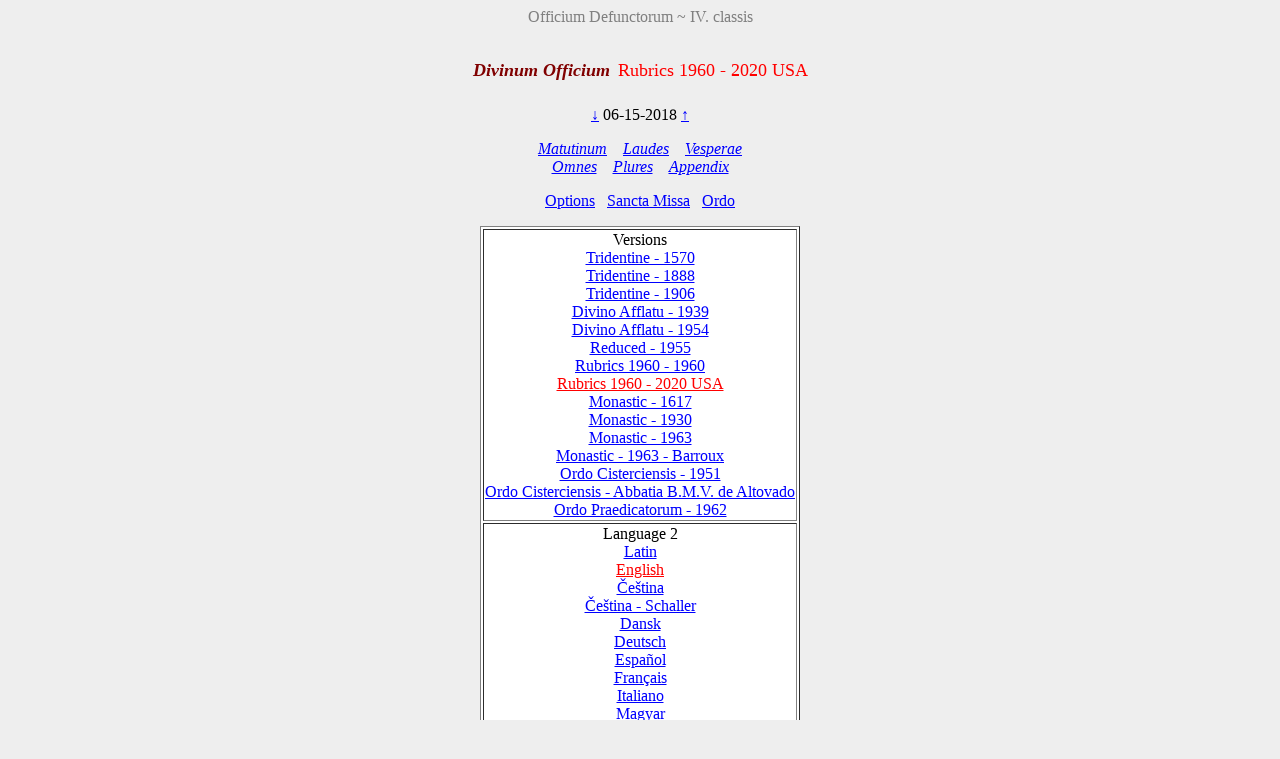

--- FILE ---
content_type: text/html; charset=utf-8
request_url: https://www.divinumofficium.com/cgi-bin/horas/Pofficium.pl?date1=06-15-2018&version=1960%20Newcalendar&testmode=regular&lang2=English&votive=C9
body_size: 2958
content:
<!DOCTYPE HTML PUBLIC "-//W3C//DTD HTML 4.01 Transitional//EN">
<HTML><HEAD>
  <META NAME="viewport" CONTENT="width=device-width, initial-scale=0.75">
  <META NAME="Resource-type" CONTENT="Document">
  <META NAME="description" CONTENT="Divine Office">
  <META NAME="keywords" CONTENT="Divine Office, Breviarium, Liturgy, Traditional, Zsolozsma">
  <META NAME="Copyright" CONTENT="Like GNU">
  <meta name="color-scheme" content="dark light">
  <STYLE>
    /* https://www.30secondsofcode.org/css/s/offscreen/ */
    .offscreen {
      border: 0;
      clip: rect(0 0 0 0);
      height: 1px;
      margin: -1px;
      overflow: hidden;
      padding: 0;
      position: absolute;
      width: 1px;
    }
    h1, h2 {
      text-align: center;
      font-weight: normal;
    }
    h2 {
      margin-top: 4ex;
      color: maroon;
      font-size: 112%;
      font-weight: bold;
      font-style: italic;
    }
    p {
      color: black;
    }
    a:link { color: blue; }
    a:visited { color: blue; }
    body {
      background: #eeeeee;
    }
    .contrastbg { background: white; }
    .nigra { color: black; }

    @media (prefers-color-scheme: dark) {
      body {
        background: black;
        color: white;
      }
      table { color: white; }
      a:link { color: #AFAFFF; }
      a:visited { color: #AFAFFF; }
      p { color: white; }
      .contrastbg {
        background: #3F3F3F;
        color: white;
      }
      .nigra {  color: white;  }
      }
  </STYLE>
  <TITLE>Divinum Officium </TITLE>
<SCRIPT TYPE='text/JavaScript' LANGUAGE='JavaScript1.2'>
//to prevent inhearitance of popup
function clearradio() {
  var a= document.forms[0].popup;
  if (a) a.value = 0;
  document.forms[0].action = "Pofficium.pl";
  document.forms[0].target = "_self"
  return;
}

// set a popup tab
function linkit(name,ind,lang) {
  document.forms[0].popup.value = name;
  document.forms[0].popuplang.value=lang;
  document.forms[0].expandnum.value=ind;
  if (ind == 0) {
     document.forms[0].action = 'popup.pl';
     document.forms[0].target = '_BLANK';
  } else {
     var c = document.forms[0].command.value;
     if (!c.match('pray')) document.forms[0].command.value = "pray" + c;
  }
  document.forms[0].submit();
}

//finishing horas back to main page
function okbutton() {
  document.forms[0].action = "Pofficium.pl";
  document.forms[0].target = "_self"
  document.forms[0].command.value = '';
  document.forms[0].submit();
}

//restart the programlet if parameter change
function parchange() {
  var c = document.forms[0].command.value;
  if (c && !c.match("change")) {
     clearradio();
  }
  if (c && !c.match("pray")) document.forms[0].command.value = "pray" + c;
  document.forms[0].submit();
}

//calls kalendar
function callkalendar(mode) {
  document.forms[0].action = 'kalendar.pl';
  if (mode == 'kalendar') {
    document.forms[0].kmonth.value = 15;
  }
  document.forms[0].target = "_self"
  document.forms[0].submit();
}

// for Cofficium
function callbrevi(date) {
  document.forms[0].date.value = date;
  document.forms[0].action = 'officium.pl'
  document.forms[0].target = "_self"
  document.forms[0].submit();
}

//calls missa
function callmissa() {
  document.forms[0].action = "../missa/missa.pl";
  if (document.forms[0].command.value != "") {
    document.forms[0].command.value = "praySanctaMissa"
  }
  document.forms[0].target = "_self"
  document.forms[0].submit();
}

function prevnext(ch) {
  var dat = document.forms[0].date.value;
  var adat = dat.split('-');
  var mtab = new Array(31,28,31,30,31,30,31,31,30,31,30,31);
  var m = eval(adat[0]);
  var d = eval(adat[1]);
  var y = eval(adat[2]);
  var c = eval(ch);

  var leapyear = 0;
  if ((y % 4) == 0) leapyear = 1;
  if ((y % 100) == 0) leapyear = 0;
  if ((y % 400) == 0) leapyear = 1;
  if (leapyear) mtab[1] = 29;
  d = d + c;
  if (d < 1) {
    m--;
	if (m < 1) {y--; m = 12;}
	d = mtab[m-1];
  }
  if (d > mtab[m-1]) {
    m++;
	  d = 1;
	  if (m > 12) {y++; m = 1;}
  }
  document.forms[0].date.value = m + "-" + d + "-" + y;
}
</SCRIPT>
</HEAD>
<BODY >
<FORM ACTION="Pofficium.pl" METHOD="post" TARGET="_self">
<P ALIGN=CENTER><FONT COLOR="grey">Officium Defunctorum ~ IV. classis</FONT></P>
<H1><FONT COLOR='MAROON' SIZE='+1'><B><I>Divinum Officium</I></B></FONT>&nbsp;<FONT COLOR='RED' SIZE='+1'>Rubrics 1960 - 2020 USA</FONT></H1>
<P ALIGN=CENTER><A HREF="Pofficium.pl?date1=06-15-2018&command=prev&version=Rubrics 1960 - 2020 USA&lang2=English&votive=C9">
&darr;</A>
06-15-2018
<A HREF="Pofficium.pl?date1=06-15-2018&command=next&version=Rubrics 1960 - 2020 USA&lang2=English&votive=C9">
&uarr;</A>
</P>
<P ALIGN=CENTER><I>
<A HREF="Pofficium.pl?date1=06-15-2018&command=prayMatutinum&version=Rubrics 1960 - 2020 USA&lang2=English&votive=C9" >Matutinum</A>
&nbsp;&nbsp;
<A HREF="Pofficium.pl?date1=06-15-2018&command=prayLaudes&version=Rubrics 1960 - 2020 USA&lang2=English&votive=C9" >Laudes</A>
&nbsp;&nbsp;
<A HREF="Pofficium.pl?date1=06-15-2018&command=prayVesperae&version=Rubrics 1960 - 2020 USA&lang2=English&votive=C9" >Vesperae</A>
<br/>
<A HREF="Pofficium.pl?date1=06-15-2018&command=prayOmnes&version=Rubrics 1960 - 2020 USA&lang2=English&votive=C9" >Omnes</A>
&nbsp;&nbsp;
<A HREF="Pofficium.pl?date1=06-15-2018&command=prayPlures&version=Rubrics 1960 - 2020 USA&lang2=English&votive=C9" >Plures</A>
&nbsp;&nbsp;
<A HREF="Pofficium.pl?date1=06-15-2018&command=Appendix Index&version=Rubrics 1960 - 2020 USA&lang2=English&votive=C9"><FONT COLOR=>Appendix</FONT></A>
</I></P>
<P ALIGN=CENTER><A HREF="Pofficium.pl?date1=06-15-2018&command=setupparameters&pcommand=&version=Rubrics 1960 - 2020 USA&lang2=English&votive=C9">
Options</A>&ensp;
<A HREF="#" onclick="callmissa();">Sancta Missa</A>&ensp;
<A HREF="#" onclick="callkalendar();">Ordo</A>
</P>
<TABLE ALIGN='CENTER' BORDER='1'  class="contrastbg"><TR><TD ALIGN='CENTER'>Versions<br/>
<A HREF="Pofficium.pl?date1=06-15-2018&version=Tridentine - 1570&lang2=English&votive=C9"><FONT COLOR=>Tridentine - 1570</FONT></A><br/>
<A HREF="Pofficium.pl?date1=06-15-2018&version=Tridentine - 1888&lang2=English&votive=C9"><FONT COLOR=>Tridentine - 1888</FONT></A><br/>
<A HREF="Pofficium.pl?date1=06-15-2018&version=Tridentine - 1906&lang2=English&votive=C9"><FONT COLOR=>Tridentine - 1906</FONT></A><br/>
<A HREF="Pofficium.pl?date1=06-15-2018&version=Divino Afflatu - 1939&lang2=English&votive=C9"><FONT COLOR=>Divino Afflatu - 1939</FONT></A><br/>
<A HREF="Pofficium.pl?date1=06-15-2018&version=Divino Afflatu - 1954&lang2=English&votive=C9"><FONT COLOR=>Divino Afflatu - 1954</FONT></A><br/>
<A HREF="Pofficium.pl?date1=06-15-2018&version=Reduced - 1955&lang2=English&votive=C9"><FONT COLOR=>Reduced - 1955</FONT></A><br/>
<A HREF="Pofficium.pl?date1=06-15-2018&version=Rubrics 1960 - 1960&lang2=English&votive=C9"><FONT COLOR=>Rubrics 1960 - 1960</FONT></A><br/>
<A HREF="Pofficium.pl?date1=06-15-2018&version=Rubrics 1960 - 2020 USA&lang2=English&votive=C9"><FONT COLOR=red>Rubrics 1960 - 2020 USA</FONT></A><br/>
<A HREF="Pofficium.pl?date1=06-15-2018&version=Monastic Tridentinum 1617&lang2=English&votive=C9"><FONT COLOR=>Monastic - 1617</FONT></A><br/>
<A HREF="Pofficium.pl?date1=06-15-2018&version=Monastic Divino 1930&lang2=English&votive=C9"><FONT COLOR=>Monastic - 1930</FONT></A><br/>
<A HREF="Pofficium.pl?date1=06-15-2018&version=Monastic - 1963&lang2=English&votive=C9"><FONT COLOR=>Monastic - 1963</FONT></A><br/>
<A HREF="Pofficium.pl?date1=06-15-2018&version=Monastic - 1963 - Barroux&lang2=English&votive=C9"><FONT COLOR=>Monastic - 1963 - Barroux</FONT></A><br/>
<A HREF="Pofficium.pl?date1=06-15-2018&version=Monastic Tridentinum Cisterciensis 1951&lang2=English&votive=C9"><FONT COLOR=>Ordo Cisterciensis - 1951</FONT></A><br/>
<A HREF="Pofficium.pl?date1=06-15-2018&version=Monastic Tridentinum Cisterciensis Altovadensis&lang2=English&votive=C9"><FONT COLOR=>Ordo Cisterciensis - Abbatia B.M.V. de Altovado</FONT></A><br/>
<A HREF="Pofficium.pl?date1=06-15-2018&version=Ordo Praedicatorum - 1962&lang2=English&votive=C9"><FONT COLOR=>Ordo Praedicatorum - 1962</FONT></A></TD></TR>
<TR><TD ALIGN='CENTER'>Language 2<br/>
<A HREF="Pofficium.pl?date1=06-15-2018&version=Rubrics 1960 - 2020 USA&lang2=Latin&votive=C9"><FONT COLOR=>Latin</FONT></A><br/>
<A HREF="Pofficium.pl?date1=06-15-2018&version=Rubrics 1960 - 2020 USA&lang2=English&votive=C9"><FONT COLOR=red>English</FONT></A><br/>
<A HREF="Pofficium.pl?date1=06-15-2018&version=Rubrics 1960 - 2020 USA&lang2=Bohemice&votive=C9"><FONT COLOR=>Čeština</FONT></A><br/>
<A HREF="Pofficium.pl?date1=06-15-2018&version=Rubrics 1960 - 2020 USA&lang2=Cesky-Schaller&votive=C9"><FONT COLOR=>Čeština - Schaller</FONT></A><br/>
<A HREF="Pofficium.pl?date1=06-15-2018&version=Rubrics 1960 - 2020 USA&lang2=Dansk&votive=C9"><FONT COLOR=>Dansk</FONT></A><br/>
<A HREF="Pofficium.pl?date1=06-15-2018&version=Rubrics 1960 - 2020 USA&lang2=Deutsch&votive=C9"><FONT COLOR=>Deutsch</FONT></A><br/>
<A HREF="Pofficium.pl?date1=06-15-2018&version=Rubrics 1960 - 2020 USA&lang2=Espanol&votive=C9"><FONT COLOR=>Español</FONT></A><br/>
<A HREF="Pofficium.pl?date1=06-15-2018&version=Rubrics 1960 - 2020 USA&lang2=Francais&votive=C9"><FONT COLOR=>Français</FONT></A><br/>
<A HREF="Pofficium.pl?date1=06-15-2018&version=Rubrics 1960 - 2020 USA&lang2=Italiano&votive=C9"><FONT COLOR=>Italiano</FONT></A><br/>
<A HREF="Pofficium.pl?date1=06-15-2018&version=Rubrics 1960 - 2020 USA&lang2=Magyar&votive=C9"><FONT COLOR=>Magyar</FONT></A><br/>
<A HREF="Pofficium.pl?date1=06-15-2018&version=Rubrics 1960 - 2020 USA&lang2=Nederlands&votive=C9"><FONT COLOR=>Nederlands</FONT></A><br/>
<A HREF="Pofficium.pl?date1=06-15-2018&version=Rubrics 1960 - 2020 USA&lang2=Polski&votive=C9"><FONT COLOR=>Polski</FONT></A><br/>
<A HREF="Pofficium.pl?date1=06-15-2018&version=Rubrics 1960 - 2020 USA&lang2=Portugues&votive=C9"><FONT COLOR=>Português</FONT></A><br/>
<A HREF="Pofficium.pl?date1=06-15-2018&version=Rubrics 1960 - 2020 USA&lang2=Latin-Bea&votive=C9"><FONT COLOR=>Latin-Bea</FONT></A><br/>
<A HREF="Pofficium.pl?date1=06-15-2018&version=Rubrics 1960 - 2020 USA&lang2=Polski-Newer&votive=C9"><FONT COLOR=>Polski-Newer</FONT></A></TD></TR>
<TR><TD ALIGN='CENTER'>Votives<br/>
<A HREF="Pofficium.pl?date1=06-15-2018&version=Rubrics 1960 - 2020 USA&lang2=English&votive=Hodie"><FONT COLOR=>Hodie</FONT></A><br/>
<A HREF="Pofficium.pl?date1=06-15-2018&version=Rubrics 1960 - 2020 USA&lang2=English&votive=C1"><FONT COLOR=>Apostolorum</FONT></A><br/>
<A HREF="Pofficium.pl?date1=06-15-2018&version=Rubrics 1960 - 2020 USA&lang2=English&votive=C1a"><FONT COLOR=>Evangelistarum</FONT></A><br/>
<A HREF="Pofficium.pl?date1=06-15-2018&version=Rubrics 1960 - 2020 USA&lang2=English&votive=C2"><FONT COLOR=>Unius Martyris Pontificis</FONT></A><br/>
<A HREF="Pofficium.pl?date1=06-15-2018&version=Rubrics 1960 - 2020 USA&lang2=English&votive=C2a"><FONT COLOR=>Unius Martyris non Pontificis</FONT></A><br/>
<A HREF="Pofficium.pl?date1=06-15-2018&version=Rubrics 1960 - 2020 USA&lang2=English&votive=C3"><FONT COLOR=>Plurium Martyrum Pontificum</FONT></A><br/>
<A HREF="Pofficium.pl?date1=06-15-2018&version=Rubrics 1960 - 2020 USA&lang2=English&votive=C3a"><FONT COLOR=>Plurium Martyrum non Pontificum</FONT></A><br/>
<A HREF="Pofficium.pl?date1=06-15-2018&version=Rubrics 1960 - 2020 USA&lang2=English&votive=C4"><FONT COLOR=>Confessoris Pontificis</FONT></A><br/>
<A HREF="Pofficium.pl?date1=06-15-2018&version=Rubrics 1960 - 2020 USA&lang2=English&votive=C4a"><FONT COLOR=>Doctoris Pontificis</FONT></A><br/>
<A HREF="Pofficium.pl?date1=06-15-2018&version=Rubrics 1960 - 2020 USA&lang2=English&votive=C4c"><FONT COLOR=>Plurium Confessorum Pontificum</FONT></A><br/>
<A HREF="Pofficium.pl?date1=06-15-2018&version=Rubrics 1960 - 2020 USA&lang2=English&votive=C5"><FONT COLOR=>Confessoris non Pontificis</FONT></A><br/>
<A HREF="Pofficium.pl?date1=06-15-2018&version=Rubrics 1960 - 2020 USA&lang2=English&votive=C5a"><FONT COLOR=>Doctoris non Pontificis</FONT></A><br/>
<A HREF="Pofficium.pl?date1=06-15-2018&version=Rubrics 1960 - 2020 USA&lang2=English&votive=C5b"><FONT COLOR=>Abbatis</FONT></A><br/>
<A HREF="Pofficium.pl?date1=06-15-2018&version=Rubrics 1960 - 2020 USA&lang2=English&votive=C5c"><FONT COLOR=>Plurium Confessorum non Pontificum</FONT></A><br/>
<A HREF="Pofficium.pl?date1=06-15-2018&version=Rubrics 1960 - 2020 USA&lang2=English&votive=C6"><FONT COLOR=>Unius Virginis Martyris</FONT></A><br/>
<A HREF="Pofficium.pl?date1=06-15-2018&version=Rubrics 1960 - 2020 USA&lang2=English&votive=C6a"><FONT COLOR=>Unius Virginis tantum</FONT></A><br/>
<A HREF="Pofficium.pl?date1=06-15-2018&version=Rubrics 1960 - 2020 USA&lang2=English&votive=C6b"><FONT COLOR=>Plurium Virginum Martyrum</FONT></A><br/>
<A HREF="Pofficium.pl?date1=06-15-2018&version=Rubrics 1960 - 2020 USA&lang2=English&votive=C7"><FONT COLOR=>Unius non Virginis Martyris</FONT></A><br/>
<A HREF="Pofficium.pl?date1=06-15-2018&version=Rubrics 1960 - 2020 USA&lang2=English&votive=C7a"><FONT COLOR=>Unius non Virginis nec Martyris</FONT></A><br/>
<A HREF="Pofficium.pl?date1=06-15-2018&version=Rubrics 1960 - 2020 USA&lang2=English&votive=C7b"><FONT COLOR=>Plurium non Virginum Martyrum</FONT></A><br/>
<A HREF="Pofficium.pl?date1=06-15-2018&version=Rubrics 1960 - 2020 USA&lang2=English&votive=C8"><FONT COLOR=>Dedicationis Ecclesiae</FONT></A><br/>
<A HREF="Pofficium.pl?date1=06-15-2018&version=Rubrics 1960 - 2020 USA&lang2=English&votive=C9"><FONT COLOR=red>Officium defunctorum</FONT></A><br/>
<A HREF="Pofficium.pl?date1=06-15-2018&version=Rubrics 1960 - 2020 USA&lang2=English&votive=C10"><FONT COLOR=>Beata Maria in Sabbato</FONT></A><br/>
<A HREF="Pofficium.pl?date1=06-15-2018&version=Rubrics 1960 - 2020 USA&lang2=English&votive=C11"><FONT COLOR=>Beatae Mariae Virginis</FONT></A><br/>
<A HREF="Pofficium.pl?date1=06-15-2018&version=Rubrics 1960 - 2020 USA&lang2=English&votive=C12"><FONT COLOR=>Officium parvum Beatae Mariae Virginis</FONT></A></TD></TR>
</TABLE>
<P ALIGN=CENTER>
<A HREF="../../www/horas/Help/versions.html" TARGET="_BLANK">Versions</A>
&emsp;
<A HREF="../../www/horas/Help/credits.html" TARGET="_BLANK">Credits</A>
&emsp;
<A HREF="../../www/horas/Help/download.html" TARGET="_BLANK">Download</A>
&emsp;
<A HREF="../../www/horas/Help/rubrics.html" TARGET="_BLANK">Rubrics</A>
&emsp;
<A HREF="../../www/horas/Help/technical.html" TARGET="_BLANK">Technical</A>
&emsp;
<A HREF="../../www/horas/Help/help.html" TARGET="_BLANK">Help</A>
</P>
<INPUT TYPE="HIDDEN" NAME="expandnum" VALUE="">
<INPUT TYPE="HIDDEN" NAME="popup" VALUE="">
<INPUT TYPE="HIDDEN" NAME="popuplang" VALUE="">
<INPUT TYPE="HIDDEN" NAME="setup" VALUE="general;;;$expand='tota';;$version='1960 Newcalendar';;$lang2='English';;$votive='C9';;;generalc;;;$expand='tota';;$version='Divino Afflatu';;$version2='Rubrics 1960 - 1960';;$langc='Latin';;$accented='plain';;;generalccheck;;;ooooo;;;generalcheck;;;oooo;;;parameters;;;$priest='0';;$building='0';;$lang1='Latin';;$psalmvar='0';;$whitebground='1';;$blackfont='';;$smallblack='-1';;$redfont=' italic red';;$initiale='+2 bold italic red';;$largefont='+1 bold italic red';;$smallfont='1 red';;$titlefont='+1 red';;$screenheight='1024';;$textwidth='100';;$oldhymns='0';;$nonumbers='0';;$nofancychars='0';;$noinnumbers='1';;$noflexa='1';;$langfb='English';;$testmode='regular';;;parameterscheck;;;bbtbbbtcccccnnbbbbbtt;;;">
<INPUT TYPE="HIDDEN" NAME="command" VALUE="">
<INPUT TYPE="HIDDEN" NAME="date1" VALUE="06-15-2018">
<INPUT TYPE="HIDDEN" NAME="searchvalue" VALUE="0">
<INPUT TYPE="HIDDEN" NAME="officium" VALUE="Pofficium.pl">
<INPUT TYPE="HIDDEN" NAME="browsertime" VALUE="">
<INPUT TYPE="HIDDEN" NAME="version" VALUE="Rubrics 1960 - 2020 USA">
<INPUT TYPE="HIDDEN" NAME="version2" VALUE="">
<INPUT TYPE="HIDDEN" NAME="caller" VALUE='0'>
<INPUT TYPE="HIDDEN" NAME="compare" VALUE=>
<INPUT TYPE="HIDDEN" NAME="plures" VALUE="">
<INPUT TYPE="HIDDEN" NAME="kmonth" VALUE="">
</FORM></BODY></HTML>